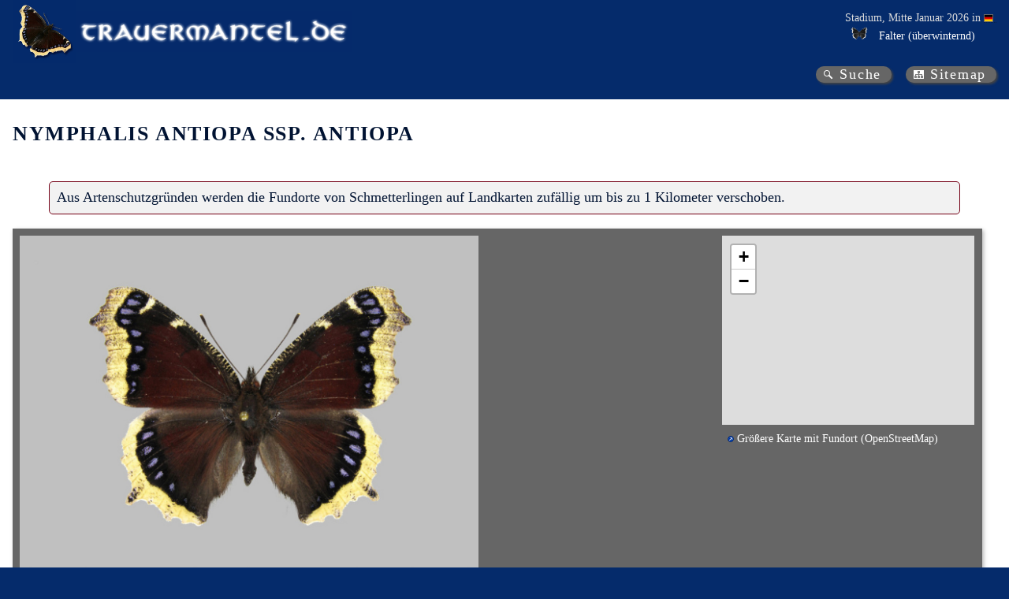

--- FILE ---
content_type: text/html; charset=utf-8
request_url: https://www.trauermantel.de/pages/showimage/antiopa_falter_kondla_pend_d_oreille_1
body_size: 3189
content:
<!DOCTYPE html>
<html lang="de" xml:lang="de">
<head>
    <meta http-equiv="Content-Type" content="text/html; charset=utf-8">
<meta name="author" content="Ingo Daniels">
<meta name="publisher" content="www.trauermantel.de">
<meta name="copyright" content="Ingo Daniels, 2003-2026">
<meta name="keywords">
<meta name="description">
<meta property="og:title" content="Trauermantel.de - Nymphalis antiopa ssp. antiopa">
<meta property="og:description">
            <meta property="og:image" content="/PicturesNA/Photos/Butterflies/Kondla/antiopa_kondla_small_2006_08_21_large.jpg">
<meta name="expires" content="NEVER">
<meta name="viewport" content="width=device-width, initial-scale=1.0">
<meta name="generator" content="WebWingBuilder 4.0 - 2026-01-16 01:30:15">
<meta name="date" content="2026-01-16T19:50:22">
    <link title="Media RSS for www.trauermantel.de" id="gallery" href="/mediarss/atom" rel="alternate" type="application/atom&#x2B;xml">
<link href="/favicon.ico" rel="Shortcut Icon" type="image/ico">
            <link rel="stylesheet" type="text/css" href="/css/Trauermantel.css" />
            <link rel="stylesheet" type="text/css" href="/css/Trauermantel_colors.css" />
            <link rel="stylesheet" type="text/css" href="/css/Trauermantel_non_mobile.css" />
            <link rel="stylesheet" type="text/css" href="/css/Trauermantel_print.css" />
<title>Trauermantel.de - Nymphalis antiopa ssp. antiopa</title>
    
    
    
</head>
<body id="navigation-page">
    <header id="main-header">
        <div id="header-title"><a id="top" class="logo" href="https://www.trauermantel.de/" title="Trauermantel.de"></a><a class="logo-text" href="https://www.trauermantel.de/" title="Trauermantel.de"></a></div>
        


    <div id="header-current-stage">
        <div>
            <p>Stadium, Mitte Januar 2026 in <span class="tooltip-container location country"><span class="tooltip" data-nosnippet><img title="Deutschland" alt="Deutschland" src="/PicturesNA/Flags/de.png"><span><span>Deutschland</span></span></span><span class="links-markup" data-nosnippet><a class="link-wiki" href="https://de.wikipedia.org/wiki/Deutschland" title="Wikipedia: Deutschland"></a></span><img title="Deutschland" alt="Deutschland" src="/PicturesNA/Flags/de.png"><span></span></span></p>
            <ul>
                            <li>




<div class="tooltip-container status">
    <table class="tooltip table-simple">
        <tr class="status-heading">
            <td colspan="3"><div>Mitte Januar: <img src="/PicturesNA/ButterflyLogos/Nymphalis_antiopa_logo_36_26.png" />Trauermantel (Nymphalis antiopa)</div></td>
        </tr>
            <tr class="status-country">
                            <td><span class="tooltip-container location country"><span class="tooltip" data-nosnippet><img title="Deutschland" alt="Deutschland" src="/PicturesNA/Flags/de.png"><span><span>Deutschland</span></span></span><span class="links-markup" data-nosnippet><a class="link-wiki" href="https://de.wikipedia.org/wiki/Deutschland" title="Wikipedia: Deutschland"></a></span><img title="Deutschland" alt="Deutschland" src="/PicturesNA/Flags/de.png"><span>Deutschland</span></span></td>
                <td><img class="state-image" title="" alt="/PicturesNA/Misc/snow_16_16_edc401.png" src="/PicturesNA/Misc/snow_16_16_edc401.png"/></td>
                <td>selten, &#xFC;berwinternd</td>
            </tr>
            <tr class="status-state first">
                            <td>Brandenburg</td>
                <td><img class="state-image" title="" alt="/PicturesNA/Misc/snow_16_16_008d03.png" src="/PicturesNA/Misc/snow_16_16_008d03.png"/></td>
                <td>h&#xE4;ufig, &#xFC;berwinternd</td>
            </tr>
            <tr class="status-state">
                            <td>Berlin</td>
                <td><img class="state-image" title="" alt="/PicturesNA/Misc/snow_16_16_008d03.png" src="/PicturesNA/Misc/snow_16_16_008d03.png"/></td>
                <td>h&#xE4;ufig, &#xFC;berwinternd</td>
            </tr>
            <tr class="status-state">
                            <td>Bremen</td>
                <td><img class="state-image" title="" alt="/PicturesNA/Misc/minus_2f2f2f.png" src="/PicturesNA/Misc/minus_2f2f2f.png"/></td>
                <td>ausgestorben</td>
            </tr>
            <tr class="status-state">
                            <td>Baden-W&#xFC;rttemberg</td>
                <td><img class="state-image" title="" alt="/PicturesNA/Misc/snow_16_16_008d03.png" src="/PicturesNA/Misc/snow_16_16_008d03.png"/></td>
                <td>h&#xE4;ufig, &#xFC;berwinternd</td>
            </tr>
            <tr class="status-state">
                            <td>Bayern</td>
                <td><img class="state-image" title="" alt="/PicturesNA/Misc/snow_16_16_008d03.png" src="/PicturesNA/Misc/snow_16_16_008d03.png"/></td>
                <td>h&#xE4;ufig, &#xFC;berwinternd</td>
            </tr>
            <tr class="status-state">
                            <td>Hessen</td>
                <td><img class="state-image" title="" alt="/PicturesNA/Misc/snow_16_16_ce0705.png" src="/PicturesNA/Misc/snow_16_16_ce0705.png"/></td>
                <td>sehr selten, &#xFC;berwinternd</td>
            </tr>
            <tr class="status-state">
                            <td>Hamburg</td>
                <td><img class="state-image" title="" alt="/PicturesNA/Misc/snow_16_16_008d03.png" src="/PicturesNA/Misc/snow_16_16_008d03.png"/></td>
                <td>h&#xE4;ufig, &#xFC;berwinternd</td>
            </tr>
            <tr class="status-state">
                            <td>Mecklenburg-Vorpommern</td>
                <td><img class="state-image" title="" alt="/PicturesNA/Misc/snow_16_16_008d03.png" src="/PicturesNA/Misc/snow_16_16_008d03.png"/></td>
                <td>h&#xE4;ufig, &#xFC;berwinternd</td>
            </tr>
            <tr class="status-state">
                            <td>Niedersachen</td>
                <td><img class="state-image" title="" alt="/PicturesNA/Misc/snow_16_16_008d03.png" src="/PicturesNA/Misc/snow_16_16_008d03.png"/></td>
                <td>h&#xE4;ufig, &#xFC;berwinternd</td>
            </tr>
            <tr class="status-state">
                            <td>Nordrhein-Westfalen</td>
                <td><img class="state-image" title="" alt="/PicturesNA/Misc/snow_16_16_ce0705.png" src="/PicturesNA/Misc/snow_16_16_ce0705.png"/></td>
                <td>sehr selten, &#xFC;berwinternd</td>
            </tr>
            <tr class="status-state">
                            <td>Rheinland-Pfalz</td>
                <td><img class="state-image" title="" alt="/PicturesNA/Misc/snow_16_16_edc401.png" src="/PicturesNA/Misc/snow_16_16_edc401.png"/></td>
                <td>selten, &#xFC;berwinternd</td>
            </tr>
            <tr class="status-state">
                            <td>Schleswig-Holstein</td>
                <td><img class="state-image" title="" alt="/PicturesNA/Misc/snow_16_16_edc401.png" src="/PicturesNA/Misc/snow_16_16_edc401.png"/></td>
                <td>selten, &#xFC;berwinternd</td>
            </tr>
            <tr class="status-state">
                            <td>Saarland</td>
                <td><img class="state-image" title="" alt="/PicturesNA/Misc/snow_16_16_008d03.png" src="/PicturesNA/Misc/snow_16_16_008d03.png"/></td>
                <td>h&#xE4;ufig, &#xFC;berwinternd</td>
            </tr>
            <tr class="status-state">
                            <td>Sachsen</td>
                <td><img class="state-image" title="" alt="/PicturesNA/Misc/snow_16_16_008d03.png" src="/PicturesNA/Misc/snow_16_16_008d03.png"/></td>
                <td>h&#xE4;ufig, &#xFC;berwinternd</td>
            </tr>
            <tr class="status-state">
                            <td>Sachsen-Anhalt</td>
                <td><img class="state-image" title="" alt="/PicturesNA/Misc/snow_16_16_008d03.png" src="/PicturesNA/Misc/snow_16_16_008d03.png"/></td>
                <td>h&#xE4;ufig, &#xFC;berwinternd</td>
            </tr>
            <tr class="status-state">
                            <td>Th&#xFC;ringen</td>
                <td><img class="state-image" title="" alt="/PicturesNA/Misc/snow_16_16_008d03.png" src="/PicturesNA/Misc/snow_16_16_008d03.png"/></td>
                <td>h&#xE4;ufig, &#xFC;berwinternd</td>
            </tr>
    </table>
                <span class="status-info"><img class="diapause-hibernation" alt="/PicturesNA/ButterflyLogos/Nymphalis_antiopa_logo_36_26.png" title="Falter" src="/PicturesNA/ButterflyLogos/Nymphalis_antiopa_logo_36_26.png"></span>
</div>
<span>Falter (&#xFC;berwinternd)</span></li>
            </ul>
        </div>
    </div>

    </header>
    <nav>
    <div id="nav-main">
    </div>
    <div id="nav-quick">
        <a class="link-search" title="Suche" href="/de-DE/info/search">Suche</a><a class="link-sitemap" title="Sitemap" href="/de-DE/info/sitemap">Sitemap</a>
    </div>
    


    


</nav>
    

    <header id="page-header">
        <h1>Nymphalis antiopa ssp. antiopa</h1>
    </header>
        <article>
            

            <!DOCTYPE html>

<section>
    <div class="content-text">


    <div class="position-notice" data-nosnippet>Aus Artenschutzgr&#xFC;nden werden die Fundorte von Schmetterlingen auf Landkarten zuf&#xE4;llig um bis zu 1 Kilometer verschoben.</div>
                



<div class="picture-block solo-page">
    <figure class="static align-left solo-page">
        <div class="pictures">
                <div class="literal-pictures">


<div class="picture photo large">
<a href="/PicturesNA/Photos/Butterflies/Kondla/antiopa_kondla_small_2006_08_21_large.jpg"><img class="" title="Nymphalis antiopa ssp. antiopa" alt="Nymphalis antiopa ssp. antiopa" src="/PicturesNA/Photos/Butterflies/Kondla/antiopa_kondla_small_2006_08_21_large.jpg"  onerror="this.onerror=null; this.src='/PicturesNA/Misc/Image_not_found_medium_de.jpg'"></a></div>                </div>
                <div class="info-pictures">
                </div>
        </div>
        <figcaption>
            
           <p class="creature"><span class="tooltip-container taxon nymphalis_antiopa species"><span class="tooltip" data-nosnippet><img title="Trauermantel (Nymphalis antiopa)" alt="Trauermantel (Nymphalis antiopa)" src="/PicturesNA/ButterflyLogos/Nymphalis_antiopa_logo_36_26.png"><span><span><a class="link-lepiforum" href="https://lepiforum.org/wiki/page/Nymphalis_antiopa" title="Lepiforum: Trauermantel"></a><a class="link-wiki" href="https://de.wikipedia.org/wiki/Trauermantel" title="Wikipedia: Trauermantel"></a><span>Trauermantel</span></span><span>Nymphalis antiopa (Linnaeus, 1758)</span></span></span><span>Trauermantel</span></span></p>
    <p class="title">Nymphalis antiopa ssp. antiopa</p>
    <p class="picture-info-data">[59 mm]</p>
    <p class="recording">
        Fund: 
                <span class="picture-info-person"><span class="tooltip-container person"><span class="tooltip" data-nosnippet><span><span>Norbert Kondla</span></span></span><span>Norbert Kondla</span></span> leg.</span>;                <span class="picture-info-location"><span class="tooltip-container location area"><span class="tooltip" data-nosnippet><span><span>Pend-d'Oreille Valley</span></span>, <span><span>British Columbia</span></span>, <img title="/PicturesNA/Flags/CA.png" alt="/PicturesNA/Flags/CA.png" src="/PicturesNA/Flags/CA.png"><span><a class="link-wiki" href="https://de.wikipedia.org/wiki/Kanada" title="Wikipedia: Kanada"></a><span>Kanada</span></span></span><span>Pend-d'Oreille Valley</span></span>, <span class="tooltip-container location state"><span class="tooltip" data-nosnippet><span><span>British Columbia</span></span>, <img title="/PicturesNA/Flags/CA.png" alt="/PicturesNA/Flags/CA.png" src="/PicturesNA/Flags/CA.png"><span><a class="link-wiki" href="https://de.wikipedia.org/wiki/Kanada" title="Wikipedia: Kanada"></a><span>Kanada</span></span></span><span>British Columbia</span></span>, <span class="tooltip-container location country"><span class="tooltip" data-nosnippet><img title="/PicturesNA/Flags/CA.png" alt="/PicturesNA/Flags/CA.png" src="/PicturesNA/Flags/CA.png"><span><a class="link-wiki" href="https://de.wikipedia.org/wiki/Kanada" title="Wikipedia: Kanada"></a><span>Kanada</span></span></span><span class="links-markup" data-nosnippet><a class="link-wiki" href="https://de.wikipedia.org/wiki/Kanada" title="Wikipedia: Kanada"></a></span><img title="/PicturesNA/Flags/CA.png" alt="/PicturesNA/Flags/CA.png" src="/PicturesNA/Flags/CA.png"><span>Kanada</span></span></span>                 <span class="picture-info-date">(21. August 2006)</span>
    </p>
    <p class="author">
        Aufnahme: 
                <span class="picture-info-person"><span class="tooltip-container person"><span class="tooltip" data-nosnippet><span><span>Norbert Kondla</span></span></span><span>Norbert Kondla</span></span></span>    </p>

        </figcaption>
    </figure>
                <div class="picture map">
                    

        <iframe title="photo location" width="320" height="240" frameborder="0" scrolling="no" src="https://www.openstreetmap.org/export/embed.html?bbox=-117.628555%2C49.120144%2C-117.378555%2C48.932644&amp;layer=mapnik&amp;marker=49.026394%2C-117.503555" loading=lazy></iframe>
        <p class="locate"><a href="http://www.openstreetmap.org/?mlat=49.02639376498753&amp;mlon=-117.50355482677762&amp;zoom=12&amp;layers=M" class="link-external">Gr&#xF6;&#xDF;ere Karte mit Fundort (OpenStreetMap)</a></p>

                </div>
</div>
    </div>
</section>

        </article>
</body>
</html>
